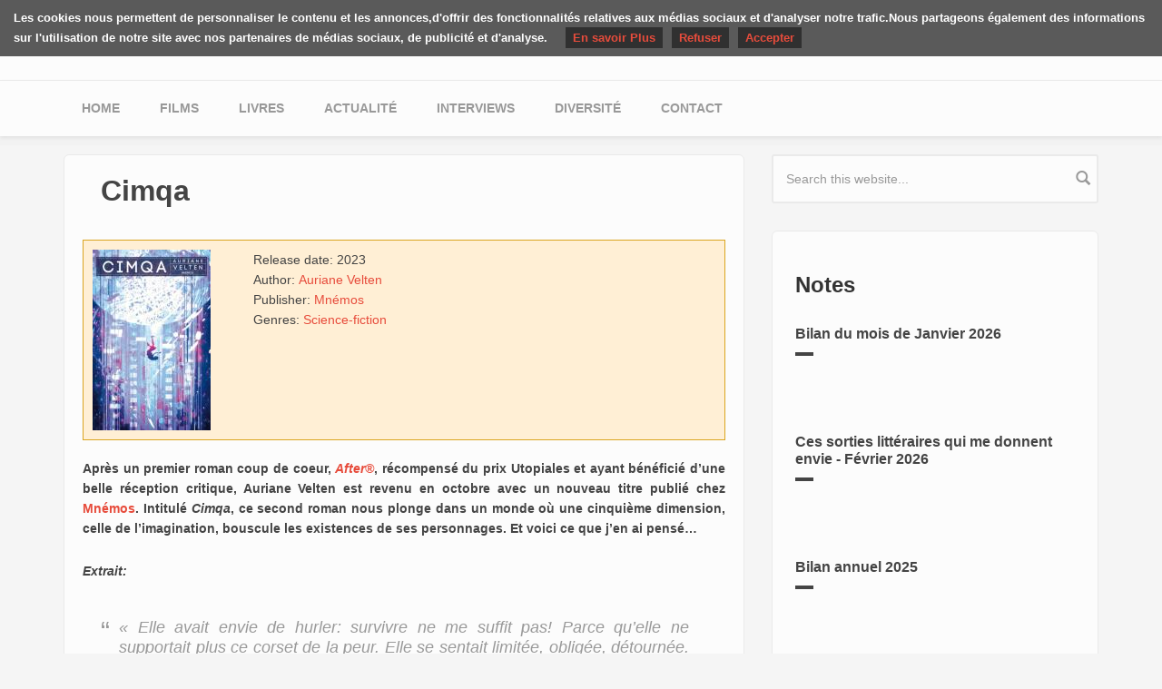

--- FILE ---
content_type: text/html; charset=utf-8
request_url: https://www.yuyine.be/comment/4270
body_size: 10020
content:
<!DOCTYPE html>
<html lang="fr" dir="ltr"
  xmlns:og="https://ogp.me/ns#">
<head profile="http://www.w3.org/1999/xhtml/vocab">
  <meta http-equiv="Content-Type" content="text/html; charset=utf-8" />
<meta name="MobileOptimized" content="width" />
<meta name="HandheldFriendly" content="true" />
<meta name="viewport" content="width=device-width, initial-scale=1" />
<link rel="shortcut icon" href="https://www.yuyine.be/misc/favicon.ico" type="image/vnd.microsoft.icon" />
<meta name="generator" content="Drupal 7 (http://drupal.org)" />
<link rel="canonical" href="https://www.yuyine.be/review/book/cimqa" />
<link rel="shortlink" href="https://www.yuyine.be/node/1196" />
<meta http-equiv="content-language" content="fr" />
<meta property="og:site_name" content="Les critiques de Yuyine" />
<meta property="og:type" content="article" />
<meta property="og:url" content="https://www.yuyine.be/review/book/cimqa" />
<meta property="og:title" content="Cimqa" />
<meta property="og:description" content="Après un premier roman coup de coeur, After®, récompensé du prix Utopiales et ayant bénéficié d’une belle réception critique, Auriane Velten est revenu en octobre avec un nouveau titre publié chez Mnémos. Intitulé Cimqa, ce second roman nous plonge dans un monde où une cinquième dimension, celle de l’imagination, bouscule les existences de ses personnages. Et voici ce que j’en ai pensé… Extrait: « Elle avait envie de hurler: survivre ne me suffit pas! Parce qu’elle ne supportait plus ce corset de la peur. Elle se sentait limitée, obligée, détournée. Elle ne voulait plus avoir à penser à l’argent, et à sa retraite, et aux prédictions, et aux chiffres de vente. Elle ne supportait plus de devoir. Elle avait besoin de pouvoir. Et de créer.» Pour la liberté de créer Le récit de Cimqa s’articule autour de deux lignes de narrations qui s’alternent. Nous suivons ainsi l’histoire de la jeune Sarah, dont la vie est bousculée par l’apparition de la cinquième dimension et développe peu à peu ses talents de maîtrise pour incarner ce qu’elle imagine dans la réalité. Et en parallèle, la vie de Sara, femme dans la quarantaine en proie aux angoisses et aux doutes qui travaille chaque jour avec son imagination pour créer dans l’industrie du divertissement. Avec cette proposition très originale d’univers, Auriane Velten explore à nouveau une thématique qui lui semble chère: la création et la beauté de ce qui est créé. Sarah et Sara aspirent toutes les deux à  imaginer librement, dans le but de faire rêver, d’offrir de la beauté au monde. Bien évidemment, le monde humain est toujours décevant et cherche à dévoyer la création dans un usage de domination ou de rendement capitaliste. Auriane Velten lance un magnifique cri d’amour pour la liberté de créer, de faire du beau sans qu’il y ait besoin d’une utilité autre que le pouvoir de faire rêver l’autre et de ré-enchanter le monde. Ce n’est pas sans évoquer le propos d’Emily St. John Mandel dans Station Eleven qui rappelle l’importance de la création, en particulier dans un monde où chaque action se devrait logiquement d’être utile. Et ce genre de propos me touche toujours beaucoup. Verser du beau dans le monde est beaucoup plus important qu’il n’y paraît et ce roman le rappelle joliment. Il y a évidemment un parallèle certain avec le travail d’auteur/autrice, qu’on bloque de plus en plus par des schémas vendeurs, des difficultés d’argent et de l’insécurité qui contraignent toujours plus leur possibilité de créer.  Extrait: « Moi aussi, je veux me reposer quand je rentre chez nous, le soir. Parfois, j’ai juste envie de lancer un jeu et de mitrailler des aliens. Et parfois, j’ai besoin d’autre chose. Pour me reposer autrement. Me reposer du monde entier. Tu vois ce que je veux dire? J’ai envie de quelque chose de beau. D’inconnu. De puissant.» Mais quelques failles Je vais nuancer malheureusement un peu mon enthousiasme. Si j’ai adoré l’idée de ce roman et les messages qu’il propose, j’ai aussi eu quelques difficultés à accrocher pleinement au récit alors que j’avais eu un coup de foudre pour After® (ce qui a aussi créé de hautes attentes). J’ai d’abord été dérangée par le style des passages avec la jeune Sarah. Dans une volonté de coller au jeune âge du personnage, l’autrice a, semble-t-il, adapté son écriture ce qui m’a vraiment déstabilisée puisque je ne retrouvais pas l’élégance de son premier roman. J’ai également eu quelques difficultés à m’attacher aux deux héroïnes que j’ai trouvé un peu trop lisses. L’histoire conserve heureusement quelques surprises derrière une intrigue, et l’idée même d’une dimension de l’imagination reste une idée suffisamment accrocheuse pour rendre la lecture agréable. La plupart des avis sur ce roman sont très enthousiastes et je ne voudrais pas vous empêcher de le découvrir par une opinion plus mitigée. Je vous invite en tout cas très vivement à découvrir l’autrice, notamment avec After® qui reste une pépite. En bref, Cimqa est une formidable ode à la création et à la beauté de l’imagination. Avec son univers très original et son propos engagé, c’est un roman qui dénonce les manques de liberté dans les domaines artistiques. J’ai malheureusement eu quelques peines à m’accrocher aux personnages et l’intrigue, comme l’écriture, souffre un peu de la comparaison avec le premier roman d’Auriane Velten pour moi. Cela reste une lecture agréable mais pour laquelle j’avais trop d’attentes.  Résumé: « Imaginez que le monde ait un jour le hoquet ; des créatures et des objets commencent à apparaître. Imaginez trouver un moyen de faire venir ces choses selon votre désir… jusqu’à susciter l’intérêt d’une équipe de scientifiques. Imaginez travailler pour la plus grande industrie du divertissement, mélangeant cinéma et imagination. Imaginez recevoir l’opportunité de votre vie, mais continuer à être rongé par l’anxiété. Jusqu’à rêver qu’une petite fille vous offre son aide. C’est dans ce(s) monde(s) chamboulé(s) par l’apparition de la cinquième dimension, celle de l’imagination, que les destins de Sara et Sarah s’écrivent. Mais comment empêcher que la magie ne devienne qu’une nouvelle source de pouvoir et de profit ?» (Illustration de couverture: © Scott Uminga) - Livre reçu en service presse. Publication non rémunérée. Merci aux éditeurs. -  [Diversité: pp lesbienne, pp bisexuel.le, ps lesbienne, ps trans] &gt; Content warning" />
<meta property="og:updated_time" content="2023-12-15T14:49:13+01:00" />
<meta property="og:image" content="https://www.yuyine.be/sites/default/files/styles/facebook_share/public/cimqa1.png?itok=dglJ9_Lm" />
<meta property="og:image:width" content="1200" />
<meta property="og:image:height" content="640" />
<meta name="twitter:card" content="summary_large_image" />
<meta name="twitter:site" content="@juliealiceblack" />
<meta name="twitter:url" content="https://www.yuyine.be/review/book/cimqa" />
<meta name="twitter:title" content="Cimqa" />
<meta name="twitter:image" content="https://www.yuyine.be/sites/default/files/styles/twitter_card_picture/public/cimqa1.png?itok=K_bcinWc" />
<meta name="twitter:image:width" content="560" />
<meta name="twitter:image:height" content="560" />
<meta property="article:published_time" content="2023-10-29T16:30:31+01:00" />
<meta property="article:modified_time" content="2023-12-15T14:49:13+01:00" />
  <title>Cimqa | Les critiques de Yuyine</title>
  <link type="text/css" rel="stylesheet" href="https://www.yuyine.be/sites/default/files/css/css_xE-rWrJf-fncB6ztZfd2huxqgxu4WO-qwma6Xer30m4.css" media="all" />
<link type="text/css" rel="stylesheet" href="https://www.yuyine.be/sites/default/files/css/css_vZ7OMldNxT0kN_1nW7_5iIquAxAdcU-aJ-ucVab5t40.css" media="all" />
<link type="text/css" rel="stylesheet" href="https://www.yuyine.be/sites/default/files/css/css_zcv2yHQfC1LZj_N2bGRCeQaHVFAc7A2Zr0wSwU9V-vk.css" media="all" />
<link type="text/css" rel="stylesheet" href="//maxcdn.bootstrapcdn.com/bootstrap/3.2.0/css/bootstrap.min.css" media="all" />
<link type="text/css" rel="stylesheet" href="https://www.yuyine.be/sites/default/files/css/css_iwUZ0PQRtTEQ31mdg6dL0xaYaB-RurSer6wOMedoHYs.css" media="all" />

<!--[if (lt IE 9)]>
<link type="text/css" rel="stylesheet" href="https://www.yuyine.be/sites/all/themes/yuyine/css/ie8.css?sb9siq" media="all" />
<![endif]-->

  
  <!-- HTML5 element support for IE6-8 -->
  <!--[if lt IE 9]>
  <script src="//html5shiv.googlecode.com/svn/trunk/html5.js"></script>
  <![endif]-->
  <script type="text/javascript" src="https://www.yuyine.be/sites/default/files/js/js_YD9ro0PAqY25gGWrTki6TjRUG8TdokmmxjfqpNNfzVU.js"></script>
<script type="text/javascript" src="https://www.yuyine.be/sites/default/files/js/js_seRW4GHNhMxmq7LgENd5Pq7qfOpNxKvor-Ly8fW_KhI.js"></script>
<script type="text/javascript" src="https://www.yuyine.be/sites/default/files/js/js_waP91NpgGpectm_6Y2XDEauLJ8WCSCBKmmA87unpp2E.js"></script>
<script type="text/javascript" src="https://www.googletagmanager.com/gtag/js?id=UA-1567670-14"></script>
<script type="text/javascript">
<!--//--><![CDATA[//><!--
window.google_analytics_uacct = "UA-1567670-14";window.dataLayer = window.dataLayer || [];function gtag(){dataLayer.push(arguments)};gtag("js", new Date());gtag("set", "developer_id.dMDhkMT", true);gtag("config", "UA-1567670-14", {"groups":"default","anonymize_ip":true});
//--><!]]>
</script>
<script type="text/javascript" src="https://www.yuyine.be/sites/default/files/js/js_mMuSdRh5NeaBYvACFdfxYZFykbM62b1Ir0OkbP8m74A.js"></script>
<script type="text/javascript" src="https://www.yuyine.be/sites/default/files/js/js_Ia2eKywvDZMC5_V4CilIsbvT_1i3LsUbbYn-wn1ZDB4.js"></script>
<script type="text/javascript">
<!--//--><![CDATA[//><!--
jQuery.extend(Drupal.settings, {"basePath":"\/","pathPrefix":"","setHasJsCookie":0,"ajaxPageState":{"theme":"yuyine","theme_token":"hzHi_L8t2-gN-iQaTVjcuO1xtnZ8nxhZFEm0i4wUDgI","js":{"misc\/jquery.js":1,"misc\/jquery-extend-3.4.0.js":1,"misc\/jquery-html-prefilter-3.5.0-backport.js":1,"misc\/jquery.once.js":1,"misc\/drupal.js":1,"misc\/jquery.cookie.js":1,"misc\/form-single-submit.js":1,"sites\/all\/modules\/contrib\/honeypot\/js\/honeypot.js":1,"sites\/all\/modules\/contrib\/google_analytics\/googleanalytics.js":1,"https:\/\/www.googletagmanager.com\/gtag\/js?id=UA-1567670-14":1,"0":1,"misc\/textarea.js":1,"sites\/all\/themes\/yuyine\/js\/cookieChoices.js":1,"sites\/all\/themes\/yuyine\/js\/youtube.js":1},"css":{"modules\/system\/system.base.css":1,"modules\/system\/system.menus.css":1,"modules\/system\/system.messages.css":1,"modules\/system\/system.theme.css":1,"modules\/comment\/comment.css":1,"modules\/field\/theme\/field.css":1,"modules\/node\/node.css":1,"modules\/search\/search.css":1,"modules\/user\/user.css":1,"sites\/all\/modules\/contrib\/views\/css\/views.css":1,"sites\/all\/modules\/contrib\/ckeditor\/css\/ckeditor.css":1,"sites\/all\/modules\/contrib\/amazon\/amazon.css":1,"sites\/all\/modules\/contrib\/ctools\/css\/ctools.css":1,"sites\/all\/modules\/contrib\/date\/date_api\/date.css":1,"public:\/\/honeypot\/honeypot.css":1,"sites\/all\/modules\/contrib\/ds\/layouts\/ds_2col_stacked_fluid\/ds_2col_stacked_fluid.css":1,"\/\/maxcdn.bootstrapcdn.com\/bootstrap\/3.2.0\/css\/bootstrap.min.css":1,"sites\/all\/themes\/yuyine\/css\/style.css":1,"sites\/all\/themes\/bootstrap_business\/color\/colors.css":1,"sites\/all\/themes\/bootstrap_business\/css\/local.css":1,"sites\/all\/themes\/yuyine\/css\/ie8.css":1}},"googleanalytics":{"account":["UA-1567670-14"],"trackOutbound":1,"trackMailto":1,"trackDownload":1,"trackDownloadExtensions":"7z|aac|arc|arj|asf|asx|avi|bin|csv|doc|exe|flv|gif|gz|gzip|hqx|jar|jpe?g|js|mp(2|3|4|e?g)|mov(ie)?|msi|msp|pdf|phps|png|ppt|qtm?|ra(m|r)?|sea|sit|tar|tgz|torrent|txt|wav|wma|wmv|wpd|xls|xml|z|zip"},"honeypot":{"jsToken":"js_token:1119362833|O2oVEnTA_UgvsHMNPIlv4zJtzilb04tvFA3ETwOFJzI"},"urlIsAjaxTrusted":{"\/comment\/reply\/1196":true,"\/comment\/4270":true}});
//--><!]]>
</script>
</head>
<body class="html not-front not-logged-in one-sidebar sidebar-second page-node page-node- page-node-1196 node-type-book-review i18n-fr" >
<div id="skip-link">
  <a href="#main-content" class="element-invisible element-focusable">Skip to main content</a>
</div>




<!-- header -->
<header id="header" role="banner" class="clearfix">
    <div class="container">

        <!-- #header-inside -->
        <div id="header-inside" class="clearfix">
            <div class="row">
                <div class="col-md-12">

                
                                <div id="site-name">
                <a href="/" title="Home">Les critiques de Yuyine</a>
                </div>
                                
                                
                

                </div>
            </div>
        </div>
        <!-- EOF: #header-inside -->

    </div>
</header>
<!-- EOF: #header --> 

<!-- #main-navigation --> 
<div id="main-navigation" class="clearfix">
    <div class="container">

        <!-- #main-navigation-inside -->
        <div id="main-navigation-inside" class="clearfix">
            <div class="row">
                <div class="col-md-12">
                    <nav role="navigation">
                        
                        <h2 class="element-invisible">Main menu</h2><ul class="main-menu menu"><li class="menu-233 first"><a href="/">Home</a></li>
<li class="menu-245"><a href="/movies" title="">Films</a></li>
<li class="menu-244"><a href="/books" title="">Livres</a></li>
<li class="menu-765"><a href="/notes" title="">Actualité </a></li>
<li class="menu-853"><a href="/interviews" title="">Interviews</a></li>
<li class="menu-1247"><a href="/diversite">Diversité</a></li>
<li class="menu-638 last"><a href="/contact-partenariats">Contact</a></li>
</ul>
                                            </nav>
                </div>
            </div>
        </div>
        <!-- EOF: #main-navigation-inside -->

    </div>
</div>
<!-- EOF: #main-navigation -->


<!-- #page -->
<div id="page" class="clearfix">
    
    
    <!-- #main-content -->
    <div id="main-content">
        <div class="container">
        
            <!-- #messages-console -->
                        <!-- EOF: #messages-console -->
            
            <div class="row">

                

                <section class="col-md-8">

                    <!-- #main -->
                    <div id="main" class="clearfix">
                    
                        
                        
                        <!-- EOF:#content-wrapper -->
                        <div id="content-wrapper">

                                                                                    <h1 class="page-title">Cimqa</h1>
                                                        
                                                  
                            <!-- #tabs -->
                                                            <div class="tabs">
                                                                </div>
                                                        <!-- EOF: #tabs -->

                            <!-- #action links -->
                                                        <!-- EOF: #action links -->

                              <div class="region region-content">
    <div id="block-system-main" class="block block-system clearfix">

    
  <div class="content">
    <div  class="media-stacked-fluid node node-book-review view-mode-full clearfix">


<div class="group-header">
</div>
<div class="media">
    <div class="group-left">
  <div class="field field-name-field-review-cover"><img src="https://www.yuyine.be/sites/default/files/styles/cover_teaser/public/cover/cimqa.jpeg?itok=f6eohTPh" width="130" height="199" alt="" /></div></div>

  <div class="group-right">
  <div class="field field-name-field-review-book-release-date"><div class="label-inline">Release date:&nbsp;</div><span  class="date-display-single">2023</span></div><div class="field field-name-field-review-book-author"><div class="label-inline">Author:&nbsp;</div><a href="/peoples/auriane-velten">Auriane Velten</a></div><div class="field field-name-field-review-book-publisher"><div class="label-inline">Publisher:&nbsp;</div><a href="/publisher/mnemos">Mnémos</a></div><div class="field field-name-field-review-media-genres"><div class="label-inline">Genres:&nbsp;</div><a href="/taxonomy/term/9">Science-fiction</a></div>  </div>
</div>
<div class="group-footer">
<div class="field field-name-field-review-body"><p class="rtejustify"><strong>Après un premier roman coup de coeur, <a href="https://yuyine.be/review/book/afterr"><em>After®</em></a>, récompensé du prix Utopiales et ayant bénéficié d’une belle réception critique, Auriane Velten est revenu en octobre avec un nouveau titre publié chez </strong><a href="https://mnemos.com/livre/cimqa/"><strong>Mnémos</strong></a><strong>. Intitulé <em>Cimqa</em>, ce second roman nous plonge dans un monde où une cinquième dimension, celle de l’imagination, bouscule les existences de ses personnages. Et voici ce que j’en ai pensé…</strong></p>
<!--break--><div class="rtejustify"><strong><em>Extrait:</em></strong></div>
<blockquote><div class="rtejustify"><em>« Elle avait envie de hurler: survivre ne me suffit pas! Parce qu’elle ne supportait plus ce corset de la peur. Elle se sentait limitée, obligée, détournée. Elle ne voulait plus avoir à penser à l’argent, et à sa retraite, et aux prédictions, et aux chiffres de vente. Elle ne supportait plus de devoir. Elle avait besoin de pouvoir. Et de créer.»</em></div>
</blockquote>
<h3 class="rtejustify"><strong>Pour la liberté de créer</strong></h3>
<p class="rtejustify">Le récit de <em>Cimqa</em> s’articule autour de <strong>deux lignes de narrations</strong> qui s’alternent. Nous suivons ainsi l’histoire de la jeune Sarah, dont la vie est bousculée par l’apparition de la cinquième dimension et développe peu à peu ses talents de maîtrise pour incarner ce qu’elle imagine dans la réalité. Et en parallèle, la vie de Sara, femme dans la quarantaine en proie aux angoisses et aux doutes qui travaille chaque jour avec son imagination pour créer dans l’industrie du divertissement. <strong>Avec cette proposition très originale d’univers, Auriane Velten explore à nouveau une thématique qui lui semble chère: la création</strong> et la beauté de ce qui est créé. Sarah et Sara aspirent toutes les deux à  imaginer librement, dans le but de faire rêver, d’offrir de la beauté au monde. Bien évidemment, le monde humain est toujours décevant et cherche à dévoyer la création dans un usage de domination ou de rendement capitaliste. <strong>Auriane Velten lance un magnifique cri d’amour pour la liberté de créer, de faire du beau sans qu’il y ait besoin d’une utilité autre que le pouvoir de faire rêver </strong>l’autre et de ré-enchanter le monde. Ce n’est pas sans évoquer le propos d’Emily St. John Mandel dans <em>Station Eleven </em>qui rappelle l’importance de la création, en particulier dans un monde où chaque action se devrait logiquement d’être utile. Et ce genre de propos me touche toujours beaucoup. <strong>Verser du beau dans le monde est beaucoup plus important qu’il n’y paraît </strong>et ce roman le rappelle joliment. Il y a évidemment un parallèle certain avec le travail d’auteur/autrice, qu’on bloque de plus en plus par des schémas vendeurs, des difficultés d’argent et de l’insécurité qui contraignent toujours plus leur possibilité de créer. </p>
<p class="rtejustify"><img alt="" src="/sites/default/files/cimqa1.png" /></p>
<div class="rtejustify"><strong><em>Extrait:</em></strong></div>
<blockquote><div class="rtejustify"><em>« Moi aussi, je veux me reposer quand je rentre chez nous, le soir. Parfois, j’ai juste envie de lancer un jeu et de mitrailler des aliens. Et parfois, j’ai besoin d’autre chose. Pour me reposer autrement. Me reposer du monde entier. Tu vois ce que je veux dire? J’ai envie de quelque chose de beau. D’inconnu. De puissant.»</em></div>
</blockquote>
<h3 class="rtejustify"><strong>Mais quelques failles</strong></h3>
<p class="rtejustify">Je vais nuancer malheureusement un peu mon enthousiasme. Si j’ai adoré l’idée de ce roman et les messages qu’il propose, j’ai aussi eu q<strong>uelques difficultés à accrocher pleinement au récit</strong> alors que j’avais eu un coup de foudre pour <em>After®</em> (ce qui a aussi créé de hautes attentes)<em>. </em>J’ai d’abord été <strong>dérangée par le style des passages avec la jeune Sarah</strong>. Dans une volonté de coller au jeune âge du personnage, l’autrice a, semble-t-il, adapté son écriture ce qui m’a vraiment déstabilisée puisque je ne retrouvais pas l’élégance de son premier roman. J’ai également eu <strong>quelques difficultés à m’attacher aux deux héroïnes</strong> que j’ai trouvé un peu trop lisses. L’histoire conserve heureusement quelques surprises derrière une intrigue, et l’idée même d’une dimension de l’imagination reste une idée suffisamment accrocheuse pour rendre la lecture agréable. La plupart des avis sur ce roman sont très enthousiastes et je ne voudrais pas vous empêcher de le découvrir par une opinion plus mitigée. <strong>Je vous invite en tout cas très vivement à découvrir l’autrice, notamment avec <em>After® </em>qui reste une pépite</strong>.</p>
<p class="rtejustify"><strong>En bref, <em>Cimqa</em> est une formidable ode à la création et à la beauté de l’imagination. Avec son univers très original et son propos engagé, c’est un roman qui dénonce les manques de liberté dans les domaines artistiques. J’ai malheureusement eu quelques peines à m’accrocher aux personnages et l’intrigue, comme l’écriture, souffre un peu de la comparaison avec le premier roman d’Auriane Velten pour moi. Cela reste une lecture agréable mais pour laquelle j’avais trop d’attentes. </strong></p>
<div class="rtejustify"><strong>Résumé:</strong></div>
<blockquote><div class="rtejustify"><em>« Imaginez que le monde ait un jour le hoquet ; des créatures et des objets commencent à apparaître. Imaginez trouver un moyen de faire venir ces choses selon votre désir… jusqu’à susciter l’intérêt d’une équipe de scientifiques.</em></div>
<div class="rtejustify"><em>Imaginez travailler pour la plus grande industrie du divertissement, mélangeant cinéma et imagination. Imaginez recevoir l’opportunité de votre vie, mais continuer à être rongé par l’anxiété. Jusqu’à rêver qu’une petite fille vous offre son aide.</em></div>
<div class="rtejustify"><em>C’est dans ce(s) monde(s) chamboulé(s) par l’apparition de la cinquième dimension, celle de l’imagination, que les destins de Sara et Sarah s’écrivent. Mais comment empêcher que la magie ne devienne qu’une nouvelle source de pouvoir et de profit ?»</em></div>
</blockquote>
<p class="rtejustify">(Illustration de couverture: © Scott Uminga)</p>
<p class="rtejustify"><em>- Livre reçu en service presse. Publication non rémunérée. Merci aux éditeurs. - </em></p>
<p class="rtejustify">[Diversité: pp lesbienne, pp bisexuel.le, ps lesbienne, ps trans]</p>
<p class="rtejustify">&gt; <a href="https://docs.google.com/document/d/e/2PACX-1vQmEa9pycS8uhhk-CjKwMS9IGL7dkc7teHg-VowdvHtIY3zzbyrhMLZ3796awGao5eahh_-SAxOgmuA/pub">Content warning</a> &lt;</p>
<p class="rtejustify"><strong>D’autres avis dans la blogosphère: </strong>Chez <a href="https://syndromequickson.com/2023/09/23/cimqa-auriane-velten/"><em>Le Syndrome Quickson</em></a> on a été 100% conquis, <a href="https://lecturesdupanda.home.blog/2023/09/21/chronique-cimqa-auriane-velten/"><em>Les lecture du Panda</em></a> a adoré également, …</p>
<p class="rtejustify"><strong>[Lecture n°55 (59/84 points avec les bonus pour l'échelon 5 <em>Fusion dans l’utopique</em>) pour le Challenge de L'Imaginaire édition 11 de </strong><a href="https://malecturotheque.wordpress.com/2022/12/13/challenge-de-limaginaire-11eme-edition-01-01-2023-31-12-2023/"><strong>Ma lecturothèque</strong></a><strong>]</strong></p>
<p class="rtejustify"><img alt="" src="/sites/default/files/cli11-03.png" /></p>
<p class="rtejustify"> </p>
</div><script type="text/javascript" src="//s7.addthis.com/js/300/addthis_widget.js#pubid=ra-5421b81e2ec12549"></script>
<div class="addthis_native_toolbox"></div><section id="comments" class="comment-wrapper">
          <h2 class="title">Comments</h2>
      
  <a id="comment-4264"></a>
<div class="comment comment-by-anonymous clearfix">
  
  
  <div class="submitted">
    <a href="/comment/4264#comment-4264" class="permalink" rel="bookmark">Permalink</a>    Submitted by <a href="http://233degrescelsius.blogspot.com" rel="nofollow" class="username">Baroona (not verified)</a> on Sun, 29/10/2023 - 17:34  </div>

  <div class="content">
    <div class="field field-name-comment-body field-type-text-long field-label-hidden"><div class="field-items"><div class="field-item even">Le pitch/univers est forcément tentant.
J&#039;imagine que les prénoms proches des héroïnes ont un sens et ne sont pas là juste pour embrouiller le lecteurice ? ^^&#039;</div></div></div>      </div>

  <ul class="links inline"><li class="comment-reply first last"><a href="/comment/reply/1196/4264">reply</a></li>
</ul></div>

<div class="indented"><a id="comment-4265"></a>
<div class="comment comment-by-node-author clearfix">
  
  
  <div class="submitted">
    <a href="/comment/4265#comment-4265" class="permalink" rel="bookmark">Permalink</a>    Submitted by <span class="username">Yuyine</span> on Fri, 03/11/2023 - 15:54  </div>

  <div class="content">
    <div class="field field-name-comment-body field-type-text-long field-label-hidden"><div class="field-items"><div class="field-item even">Ne se prononce pas </div></div></div>      </div>

  <ul class="links inline"><li class="comment-reply first last"><a href="/comment/reply/1196/4265">reply</a></li>
</ul></div>
</div><a id="comment-4267"></a>
<div class="comment comment-by-anonymous clearfix">
  
  
  <div class="submitted">
    <a href="/comment/4267#comment-4267" class="permalink" rel="bookmark">Permalink</a>    Submitted by <a href="https://zoeprendlaplume.fr" rel="nofollow" class="username">Zoé (not verified)</a> on Mon, 06/11/2023 - 11:24  </div>

  <div class="content">
    <div class="field field-name-comment-body field-type-text-long field-label-hidden"><div class="field-items"><div class="field-item even">Ton avis rejoint celui de l&#039;atelier littéraire qui en avait fait un retour dans ses stories Instagram. elle avait été bien déçue, ayant beaucoup aimé comme toi le 1er tome.
De ce fait, je ne suis pas surprise par ton retour, ça doit être difficile d&#039;être à la hauteur d&#039;un premier roman qui a bien marché, et qui en plus a été primé.
En attendant, je ne suis pas tentée par celui-là; j&#039;ai aimé After mais j&#039;y ai trouvé quand même des défauts.</div></div></div>      </div>

  <ul class="links inline"><li class="comment-reply first last"><a href="/comment/reply/1196/4267">reply</a></li>
</ul></div>

<div class="indented"><a id="comment-4272"></a>
<div class="comment comment-by-node-author clearfix">
  
  
  <div class="submitted">
    <a href="/comment/4272#comment-4272" class="permalink" rel="bookmark">Permalink</a>    Submitted by <span class="username">Yuyine</span> on Fri, 17/11/2023 - 15:47  </div>

  <div class="content">
    <div class="field field-name-comment-body field-type-text-long field-label-hidden"><div class="field-items"><div class="field-item even">Il est très différent d&#039;After et n&#039;a pas les même défauts que pouvait avoir ce premier roman donc il est possible que ça fasse ici l&#039;effet inverse pour toi </div></div></div>      </div>

  <ul class="links inline"><li class="comment-reply first last"><a href="/comment/reply/1196/4272">reply</a></li>
</ul></div>
</div><a id="comment-4270"></a>
<div class="comment comment-by-anonymous clearfix">
  
  
  <div class="submitted">
    <a href="/comment/4270#comment-4270" class="permalink" rel="bookmark">Permalink</a>    Submitted by <a href="https://parchmentsha.fr" rel="nofollow" class="username">shaya (not verified)</a> on Sun, 12/11/2023 - 13:42  </div>

  <div class="content">
    <div class="field field-name-comment-body field-type-text-long field-label-hidden"><div class="field-items"><div class="field-item even">L&#039;idée est clairement intéressante. Il est en PAL mais je vais attendre un peu avant de me lancer, pour laisser retomber les attentes justement ^^</div></div></div>      </div>

  <ul class="links inline"><li class="comment-reply first last"><a href="/comment/reply/1196/4270">reply</a></li>
</ul></div>

<div class="indented"><a id="comment-4271"></a>
<div class="comment comment-by-node-author clearfix">
  
  
  <div class="submitted">
    <a href="/comment/4271#comment-4271" class="permalink" rel="bookmark">Permalink</a>    Submitted by <span class="username">Yuyine</span> on Fri, 17/11/2023 - 15:46  </div>

  <div class="content">
    <div class="field field-name-comment-body field-type-text-long field-label-hidden"><div class="field-items"><div class="field-item even">Bonne idée je pense :)</div></div></div>      </div>

  <ul class="links inline"><li class="comment-reply first last"><a href="/comment/reply/1196/4271">reply</a></li>
</ul></div>
</div>
      <h2 class="title comment-form">Add new comment</h2>
    <form class="comment-form user-info-from-cookie honeypot-timestamp-js" action="/comment/reply/1196" method="post" id="comment-form" accept-charset="UTF-8"><div><div class="form-item form-type-textfield form-item-name">
  <label for="edit-name">Your name <span class="form-required" title="This field is required.">*</span></label>
 <input type="text" id="edit-name" name="name" value="" size="30" maxlength="60" class="form-text required" />
</div>
<div class="form-item form-type-textfield form-item-mail">
  <label for="edit-mail">E-mail <span class="form-required" title="This field is required.">*</span></label>
 <input type="text" id="edit-mail" name="mail" value="" size="30" maxlength="64" class="form-text required" />
<div class="description">The content of this field is kept private and will not be shown publicly.</div>
</div>
<div class="form-item form-type-textfield form-item-homepage">
  <label for="edit-homepage">Homepage </label>
 <input type="text" id="edit-homepage" name="homepage" value="" size="30" maxlength="255" class="form-text" />
</div>
<div class="field-type-text-long field-name-comment-body field-widget-text-textarea form-wrapper" id="edit-comment-body"><div id="comment-body-add-more-wrapper"><div class="form-item form-type-textarea form-item-comment-body-und-0-value">
  <label for="edit-comment-body-und-0-value">Comment <span class="form-required" title="This field is required.">*</span></label>
 <div class="form-textarea-wrapper resizable"><textarea class="text-full form-textarea required" id="edit-comment-body-und-0-value" name="comment_body[und][0][value]" cols="60" rows="5"></textarea></div>
</div>
</div></div><input type="hidden" name="form_build_id" value="form-Ql3wrPBQ_cQGSxZa9Ya9eKOn_vRsZCjbFVwGir9fTBc" />
<input type="hidden" name="form_id" value="comment_node_book_review_form" />
<input type="hidden" name="honeypot_time" value="no_js_available" />
<div class="form-actions form-wrapper" id="edit-actions"><input type="submit" id="edit-submit" name="op" value="Save" class="form-submit" /></div><div class="confirm-mail-textfield"><div class="form-item form-type-textfield form-item-confirm-mail">
  <label for="edit-confirm-mail">Leave this field blank </label>
 <input autocomplete="off" type="text" id="edit-confirm-mail" name="confirm-mail" value="" size="20" maxlength="128" class="form-text" />
</div>
</div></div></form>  </section></div>

</div>

  </div>
</div>
  </div>
                            
                        </div>
                        <!-- EOF:#content-wrapper -->

                    </div>
                    <!-- EOF:#main -->

                </section>

                                <aside class="col-md-4">
                    <!--#sidebar-second-->
                    <section id="sidebar-second" class="sidebar clearfix">
                      <div class="region region-sidebar-second">
    <div id="block-search-form" class="block block-search clearfix">

    
  <div class="content">
    <form action="/comment/4270" method="post" id="search-block-form" accept-charset="UTF-8"><div><div class="container-inline">
      <h2 class="element-invisible">Search form</h2>
    <div class="form-item form-type-textfield form-item-search-block-form">
 <input onblur="if (this.value == &#039;&#039;) {this.value = &#039;Search this website...&#039;;}" onfocus="if (this.value == &#039;Search this website...&#039;) {this.value = &#039;&#039;;}" type="text" id="edit-search-block-form--2" name="search_block_form" value="Search this website..." size="15" maxlength="128" class="form-text" />
</div>
<div class="form-actions form-wrapper" id="edit-actions--2"><input value="" type="submit" id="edit-submit--2" name="op" class="form-submit" /></div><input type="hidden" name="form_build_id" value="form-MhySlo6iaUyzpl90Xn5mOM-xmQWZjk-lL9n6fwu_EUo" />
<input type="hidden" name="form_id" value="search_block_form" />
</div>
</div></form>  </div>
</div>
<div id="block-views-notes-b-list-3"
     class="block block-views clearfix">

  <div class="content">
    <div class="highlighted-block light" style="padding-bottom: 20px;">
                    <h3>Notes</h3>
            
      <div class="view view-notes view-id-notes view-display-id-b_list_3 view-dom-id-f0ded238877b5f48d1413b078cb86ed5">
        
  
  
      <div class="view-content">
        <div class="views-row views-row-1 views-row-odd views-row-first">
    <div id="node-1369" class="node node-note clearfix">

  
        <h2><a href="/notes/bilan-du-mois-de-janvier-2026">Bilan du mois de Janvier 2026</a></h2>
    
  
  <div class="content">
      </div>

  
  
</div>
<script type="text/javascript" src="//s7.addthis.com/js/300/addthis_widget.js#pubid=ra-5421b81e2ec12549"></script>  </div>
  <div class="views-row views-row-2 views-row-even">
    <div id="node-1366" class="node node-note clearfix">

  
        <h2><a href="/notes/ces-sorties-litteraires-qui-me-donnent-envie-fevrier-2026">Ces sorties littéraires qui me donnent envie - Février 2026</a></h2>
    
  
  <div class="content">
      </div>

  
  
</div>
<script type="text/javascript" src="//s7.addthis.com/js/300/addthis_widget.js#pubid=ra-5421b81e2ec12549"></script>  </div>
  <div class="views-row views-row-3 views-row-odd views-row-last">
    <div id="node-1359" class="node node-note clearfix">

  
        <h2><a href="/notes/bilan-annuel-2025">Bilan annuel 2025</a></h2>
    
  
  <div class="content">
      </div>

  
  
</div>
<script type="text/javascript" src="//s7.addthis.com/js/300/addthis_widget.js#pubid=ra-5421b81e2ec12549"></script>  </div>
    </div>
  
  
  
  
  
  
</div>    </div>
  </div>
</div>
<div id="block-views-interviews-b-list-3" class="block block-views clearfix">

    <h2>Interviews</h2>
  
  <div class="content">
    <div class="view view-interviews view-id-interviews view-display-id-b_list_3 view-dom-id-f1b474400d89156f44fec5a5359ba7c7">
        
  
  
      <div class="view-content">
        <div class="views-row views-row-1 views-row-odd views-row-first">
    <div id="node-1055" class="node node-interview clearfix">

  
        <h2><a href="/interview-avec-adrien-mangold">Interview avec Adrien Mangold</a></h2>
    
  
  <div class="content">
      </div>

  
  
</div>
<script type="text/javascript" src="//s7.addthis.com/js/300/addthis_widget.js#pubid=ra-5421b81e2ec12549"></script>  </div>
  <div class="views-row views-row-2 views-row-even">
    <div id="node-967" class="node node-interview node-promoted clearfix">

  
        <h2><a href="/interview-avec-aurelie-wellenstein">Interview avec Aurélie Wellenstein</a></h2>
    
  
  <div class="content">
      </div>

  
  
</div>
<script type="text/javascript" src="//s7.addthis.com/js/300/addthis_widget.js#pubid=ra-5421b81e2ec12549"></script>  </div>
  <div class="views-row views-row-3 views-row-odd views-row-last">
    <div id="node-965" class="node node-interview clearfix">

  
        <h2><a href="/interview-avec-morgan-of-glencoe">Interview avec Morgan of Glencoe</a></h2>
    
  
  <div class="content">
      </div>

  
  
</div>
<script type="text/javascript" src="//s7.addthis.com/js/300/addthis_widget.js#pubid=ra-5421b81e2ec12549"></script>  </div>
    </div>
  
  
  
  
  
  
</div>  </div>
</div>
  </div>
                    </section>
                    <!--EOF:#sidebar-second-->
                </aside>
                        
            </div>

        </div>
    </div>
    <!-- EOF:#main-content -->

    
</div>
<!-- EOF:#page -->


<footer id="subfooter" class="clearfix">
    <div class="container">
        
        <!-- #subfooter-inside -->
        <div id="subfooter-inside" class="clearfix">
            <div class="row">
                <div class="col-md-12">
                    <!-- #subfooter-left -->
                    <div class="subfooter-area">
                                            

                    
                    </div>
                    <!-- EOF: #subfooter-left -->
                </div>
            </div>
        </div>
        <!-- EOF: #subfooter-inside -->
    
    </div>
</footer>
<!-- EOF:#subfooter --><script type="text/javascript">
  (new cookieChoices())
    .setMessage('Les cookies nous permettent de personnaliser le contenu et les annonces,' +
    'd\'offrir des fonctionnalités relatives aux médias sociaux et d\'analyser notre trafic.' +
    'Nous partageons également des informations sur l\'utilisation de notre site avec nos partenaires de médias sociaux, de publicité et d\'analyse.')
    .setCloseCopy('Accepter')
    .setReadMore('En savoir Plus', 'http://www.google.com/intl/fr/policies/technologies/cookies/')
    .setDenyCopy('Refuser')
    .show();
</script>
</body>
</html>